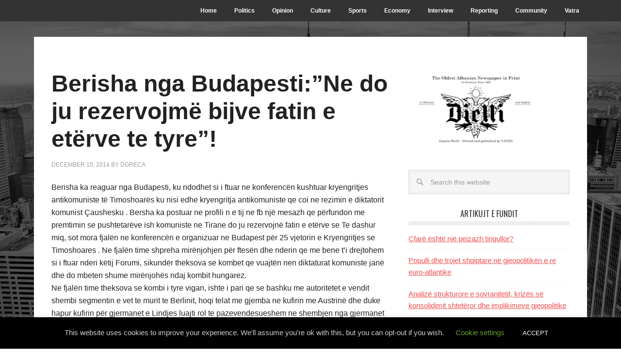

--- FILE ---
content_type: text/html; charset=UTF-8
request_url: https://gazetadielli.com/tag/mnerva/
body_size: 18222
content:
<!DOCTYPE html>
<html lang="en-US">
<head >
<meta charset="UTF-8" />
		<meta name="robots" content="noindex" />
		<meta name="viewport" content="width=device-width, initial-scale=1" />
<title>Mnerva – Dielli | The Sun</title>
<meta name='robots' content='max-image-preview:large' />

		<!-- Meta Tag Manager -->
		<meta name="google-site-verification" content="7pq-0BGuvABdpl7Q4yrEcTVsNO5QYHGfP8D1NMFdpcA" />
		<!-- / Meta Tag Manager -->
<link rel='dns-prefetch' href='//www.google.com' />
<link rel='dns-prefetch' href='//cdn.canvasjs.com' />
<link rel='dns-prefetch' href='//ajax.googleapis.com' />
<link rel='dns-prefetch' href='//fonts.googleapis.com' />
<link rel="canonical" href="https://gazetadielli.com/tag/mnerva/" />
<style id='wp-img-auto-sizes-contain-inline-css' type='text/css'>
img:is([sizes=auto i],[sizes^="auto," i]){contain-intrinsic-size:3000px 1500px}
/*# sourceURL=wp-img-auto-sizes-contain-inline-css */
</style>
<link rel='stylesheet' id='flagallery-css' href='https://gazetadielli.com/wp-content/plugins/flash-album-gallery/assets/flagallery.css?ver=6.0.2' type='text/css' media='all' />
<link rel='stylesheet' id='metro-pro-theme-css' href='https://gazetadielli.com/wp-content/themes/metro-pro/style.css?ver=2.1.1' type='text/css' media='all' />
<style id='wp-emoji-styles-inline-css' type='text/css'>

	img.wp-smiley, img.emoji {
		display: inline !important;
		border: none !important;
		box-shadow: none !important;
		height: 1em !important;
		width: 1em !important;
		margin: 0 0.07em !important;
		vertical-align: -0.1em !important;
		background: none !important;
		padding: 0 !important;
	}
/*# sourceURL=wp-emoji-styles-inline-css */
</style>
<style id='wp-block-library-inline-css' type='text/css'>
:root{--wp-block-synced-color:#7a00df;--wp-block-synced-color--rgb:122,0,223;--wp-bound-block-color:var(--wp-block-synced-color);--wp-editor-canvas-background:#ddd;--wp-admin-theme-color:#007cba;--wp-admin-theme-color--rgb:0,124,186;--wp-admin-theme-color-darker-10:#006ba1;--wp-admin-theme-color-darker-10--rgb:0,107,160.5;--wp-admin-theme-color-darker-20:#005a87;--wp-admin-theme-color-darker-20--rgb:0,90,135;--wp-admin-border-width-focus:2px}@media (min-resolution:192dpi){:root{--wp-admin-border-width-focus:1.5px}}.wp-element-button{cursor:pointer}:root .has-very-light-gray-background-color{background-color:#eee}:root .has-very-dark-gray-background-color{background-color:#313131}:root .has-very-light-gray-color{color:#eee}:root .has-very-dark-gray-color{color:#313131}:root .has-vivid-green-cyan-to-vivid-cyan-blue-gradient-background{background:linear-gradient(135deg,#00d084,#0693e3)}:root .has-purple-crush-gradient-background{background:linear-gradient(135deg,#34e2e4,#4721fb 50%,#ab1dfe)}:root .has-hazy-dawn-gradient-background{background:linear-gradient(135deg,#faaca8,#dad0ec)}:root .has-subdued-olive-gradient-background{background:linear-gradient(135deg,#fafae1,#67a671)}:root .has-atomic-cream-gradient-background{background:linear-gradient(135deg,#fdd79a,#004a59)}:root .has-nightshade-gradient-background{background:linear-gradient(135deg,#330968,#31cdcf)}:root .has-midnight-gradient-background{background:linear-gradient(135deg,#020381,#2874fc)}:root{--wp--preset--font-size--normal:16px;--wp--preset--font-size--huge:42px}.has-regular-font-size{font-size:1em}.has-larger-font-size{font-size:2.625em}.has-normal-font-size{font-size:var(--wp--preset--font-size--normal)}.has-huge-font-size{font-size:var(--wp--preset--font-size--huge)}.has-text-align-center{text-align:center}.has-text-align-left{text-align:left}.has-text-align-right{text-align:right}.has-fit-text{white-space:nowrap!important}#end-resizable-editor-section{display:none}.aligncenter{clear:both}.items-justified-left{justify-content:flex-start}.items-justified-center{justify-content:center}.items-justified-right{justify-content:flex-end}.items-justified-space-between{justify-content:space-between}.screen-reader-text{border:0;clip-path:inset(50%);height:1px;margin:-1px;overflow:hidden;padding:0;position:absolute;width:1px;word-wrap:normal!important}.screen-reader-text:focus{background-color:#ddd;clip-path:none;color:#444;display:block;font-size:1em;height:auto;left:5px;line-height:normal;padding:15px 23px 14px;text-decoration:none;top:5px;width:auto;z-index:100000}html :where(.has-border-color){border-style:solid}html :where([style*=border-top-color]){border-top-style:solid}html :where([style*=border-right-color]){border-right-style:solid}html :where([style*=border-bottom-color]){border-bottom-style:solid}html :where([style*=border-left-color]){border-left-style:solid}html :where([style*=border-width]){border-style:solid}html :where([style*=border-top-width]){border-top-style:solid}html :where([style*=border-right-width]){border-right-style:solid}html :where([style*=border-bottom-width]){border-bottom-style:solid}html :where([style*=border-left-width]){border-left-style:solid}html :where(img[class*=wp-image-]){height:auto;max-width:100%}:where(figure){margin:0 0 1em}html :where(.is-position-sticky){--wp-admin--admin-bar--position-offset:var(--wp-admin--admin-bar--height,0px)}@media screen and (max-width:600px){html :where(.is-position-sticky){--wp-admin--admin-bar--position-offset:0px}}

/*# sourceURL=wp-block-library-inline-css */
</style><style id='global-styles-inline-css' type='text/css'>
:root{--wp--preset--aspect-ratio--square: 1;--wp--preset--aspect-ratio--4-3: 4/3;--wp--preset--aspect-ratio--3-4: 3/4;--wp--preset--aspect-ratio--3-2: 3/2;--wp--preset--aspect-ratio--2-3: 2/3;--wp--preset--aspect-ratio--16-9: 16/9;--wp--preset--aspect-ratio--9-16: 9/16;--wp--preset--color--black: #000000;--wp--preset--color--cyan-bluish-gray: #abb8c3;--wp--preset--color--white: #ffffff;--wp--preset--color--pale-pink: #f78da7;--wp--preset--color--vivid-red: #cf2e2e;--wp--preset--color--luminous-vivid-orange: #ff6900;--wp--preset--color--luminous-vivid-amber: #fcb900;--wp--preset--color--light-green-cyan: #7bdcb5;--wp--preset--color--vivid-green-cyan: #00d084;--wp--preset--color--pale-cyan-blue: #8ed1fc;--wp--preset--color--vivid-cyan-blue: #0693e3;--wp--preset--color--vivid-purple: #9b51e0;--wp--preset--gradient--vivid-cyan-blue-to-vivid-purple: linear-gradient(135deg,rgb(6,147,227) 0%,rgb(155,81,224) 100%);--wp--preset--gradient--light-green-cyan-to-vivid-green-cyan: linear-gradient(135deg,rgb(122,220,180) 0%,rgb(0,208,130) 100%);--wp--preset--gradient--luminous-vivid-amber-to-luminous-vivid-orange: linear-gradient(135deg,rgb(252,185,0) 0%,rgb(255,105,0) 100%);--wp--preset--gradient--luminous-vivid-orange-to-vivid-red: linear-gradient(135deg,rgb(255,105,0) 0%,rgb(207,46,46) 100%);--wp--preset--gradient--very-light-gray-to-cyan-bluish-gray: linear-gradient(135deg,rgb(238,238,238) 0%,rgb(169,184,195) 100%);--wp--preset--gradient--cool-to-warm-spectrum: linear-gradient(135deg,rgb(74,234,220) 0%,rgb(151,120,209) 20%,rgb(207,42,186) 40%,rgb(238,44,130) 60%,rgb(251,105,98) 80%,rgb(254,248,76) 100%);--wp--preset--gradient--blush-light-purple: linear-gradient(135deg,rgb(255,206,236) 0%,rgb(152,150,240) 100%);--wp--preset--gradient--blush-bordeaux: linear-gradient(135deg,rgb(254,205,165) 0%,rgb(254,45,45) 50%,rgb(107,0,62) 100%);--wp--preset--gradient--luminous-dusk: linear-gradient(135deg,rgb(255,203,112) 0%,rgb(199,81,192) 50%,rgb(65,88,208) 100%);--wp--preset--gradient--pale-ocean: linear-gradient(135deg,rgb(255,245,203) 0%,rgb(182,227,212) 50%,rgb(51,167,181) 100%);--wp--preset--gradient--electric-grass: linear-gradient(135deg,rgb(202,248,128) 0%,rgb(113,206,126) 100%);--wp--preset--gradient--midnight: linear-gradient(135deg,rgb(2,3,129) 0%,rgb(40,116,252) 100%);--wp--preset--font-size--small: 13px;--wp--preset--font-size--medium: 20px;--wp--preset--font-size--large: 36px;--wp--preset--font-size--x-large: 42px;--wp--preset--spacing--20: 0.44rem;--wp--preset--spacing--30: 0.67rem;--wp--preset--spacing--40: 1rem;--wp--preset--spacing--50: 1.5rem;--wp--preset--spacing--60: 2.25rem;--wp--preset--spacing--70: 3.38rem;--wp--preset--spacing--80: 5.06rem;--wp--preset--shadow--natural: 6px 6px 9px rgba(0, 0, 0, 0.2);--wp--preset--shadow--deep: 12px 12px 50px rgba(0, 0, 0, 0.4);--wp--preset--shadow--sharp: 6px 6px 0px rgba(0, 0, 0, 0.2);--wp--preset--shadow--outlined: 6px 6px 0px -3px rgb(255, 255, 255), 6px 6px rgb(0, 0, 0);--wp--preset--shadow--crisp: 6px 6px 0px rgb(0, 0, 0);}:where(.is-layout-flex){gap: 0.5em;}:where(.is-layout-grid){gap: 0.5em;}body .is-layout-flex{display: flex;}.is-layout-flex{flex-wrap: wrap;align-items: center;}.is-layout-flex > :is(*, div){margin: 0;}body .is-layout-grid{display: grid;}.is-layout-grid > :is(*, div){margin: 0;}:where(.wp-block-columns.is-layout-flex){gap: 2em;}:where(.wp-block-columns.is-layout-grid){gap: 2em;}:where(.wp-block-post-template.is-layout-flex){gap: 1.25em;}:where(.wp-block-post-template.is-layout-grid){gap: 1.25em;}.has-black-color{color: var(--wp--preset--color--black) !important;}.has-cyan-bluish-gray-color{color: var(--wp--preset--color--cyan-bluish-gray) !important;}.has-white-color{color: var(--wp--preset--color--white) !important;}.has-pale-pink-color{color: var(--wp--preset--color--pale-pink) !important;}.has-vivid-red-color{color: var(--wp--preset--color--vivid-red) !important;}.has-luminous-vivid-orange-color{color: var(--wp--preset--color--luminous-vivid-orange) !important;}.has-luminous-vivid-amber-color{color: var(--wp--preset--color--luminous-vivid-amber) !important;}.has-light-green-cyan-color{color: var(--wp--preset--color--light-green-cyan) !important;}.has-vivid-green-cyan-color{color: var(--wp--preset--color--vivid-green-cyan) !important;}.has-pale-cyan-blue-color{color: var(--wp--preset--color--pale-cyan-blue) !important;}.has-vivid-cyan-blue-color{color: var(--wp--preset--color--vivid-cyan-blue) !important;}.has-vivid-purple-color{color: var(--wp--preset--color--vivid-purple) !important;}.has-black-background-color{background-color: var(--wp--preset--color--black) !important;}.has-cyan-bluish-gray-background-color{background-color: var(--wp--preset--color--cyan-bluish-gray) !important;}.has-white-background-color{background-color: var(--wp--preset--color--white) !important;}.has-pale-pink-background-color{background-color: var(--wp--preset--color--pale-pink) !important;}.has-vivid-red-background-color{background-color: var(--wp--preset--color--vivid-red) !important;}.has-luminous-vivid-orange-background-color{background-color: var(--wp--preset--color--luminous-vivid-orange) !important;}.has-luminous-vivid-amber-background-color{background-color: var(--wp--preset--color--luminous-vivid-amber) !important;}.has-light-green-cyan-background-color{background-color: var(--wp--preset--color--light-green-cyan) !important;}.has-vivid-green-cyan-background-color{background-color: var(--wp--preset--color--vivid-green-cyan) !important;}.has-pale-cyan-blue-background-color{background-color: var(--wp--preset--color--pale-cyan-blue) !important;}.has-vivid-cyan-blue-background-color{background-color: var(--wp--preset--color--vivid-cyan-blue) !important;}.has-vivid-purple-background-color{background-color: var(--wp--preset--color--vivid-purple) !important;}.has-black-border-color{border-color: var(--wp--preset--color--black) !important;}.has-cyan-bluish-gray-border-color{border-color: var(--wp--preset--color--cyan-bluish-gray) !important;}.has-white-border-color{border-color: var(--wp--preset--color--white) !important;}.has-pale-pink-border-color{border-color: var(--wp--preset--color--pale-pink) !important;}.has-vivid-red-border-color{border-color: var(--wp--preset--color--vivid-red) !important;}.has-luminous-vivid-orange-border-color{border-color: var(--wp--preset--color--luminous-vivid-orange) !important;}.has-luminous-vivid-amber-border-color{border-color: var(--wp--preset--color--luminous-vivid-amber) !important;}.has-light-green-cyan-border-color{border-color: var(--wp--preset--color--light-green-cyan) !important;}.has-vivid-green-cyan-border-color{border-color: var(--wp--preset--color--vivid-green-cyan) !important;}.has-pale-cyan-blue-border-color{border-color: var(--wp--preset--color--pale-cyan-blue) !important;}.has-vivid-cyan-blue-border-color{border-color: var(--wp--preset--color--vivid-cyan-blue) !important;}.has-vivid-purple-border-color{border-color: var(--wp--preset--color--vivid-purple) !important;}.has-vivid-cyan-blue-to-vivid-purple-gradient-background{background: var(--wp--preset--gradient--vivid-cyan-blue-to-vivid-purple) !important;}.has-light-green-cyan-to-vivid-green-cyan-gradient-background{background: var(--wp--preset--gradient--light-green-cyan-to-vivid-green-cyan) !important;}.has-luminous-vivid-amber-to-luminous-vivid-orange-gradient-background{background: var(--wp--preset--gradient--luminous-vivid-amber-to-luminous-vivid-orange) !important;}.has-luminous-vivid-orange-to-vivid-red-gradient-background{background: var(--wp--preset--gradient--luminous-vivid-orange-to-vivid-red) !important;}.has-very-light-gray-to-cyan-bluish-gray-gradient-background{background: var(--wp--preset--gradient--very-light-gray-to-cyan-bluish-gray) !important;}.has-cool-to-warm-spectrum-gradient-background{background: var(--wp--preset--gradient--cool-to-warm-spectrum) !important;}.has-blush-light-purple-gradient-background{background: var(--wp--preset--gradient--blush-light-purple) !important;}.has-blush-bordeaux-gradient-background{background: var(--wp--preset--gradient--blush-bordeaux) !important;}.has-luminous-dusk-gradient-background{background: var(--wp--preset--gradient--luminous-dusk) !important;}.has-pale-ocean-gradient-background{background: var(--wp--preset--gradient--pale-ocean) !important;}.has-electric-grass-gradient-background{background: var(--wp--preset--gradient--electric-grass) !important;}.has-midnight-gradient-background{background: var(--wp--preset--gradient--midnight) !important;}.has-small-font-size{font-size: var(--wp--preset--font-size--small) !important;}.has-medium-font-size{font-size: var(--wp--preset--font-size--medium) !important;}.has-large-font-size{font-size: var(--wp--preset--font-size--large) !important;}.has-x-large-font-size{font-size: var(--wp--preset--font-size--x-large) !important;}
/*# sourceURL=global-styles-inline-css */
</style>

<style id='classic-theme-styles-inline-css' type='text/css'>
/*! This file is auto-generated */
.wp-block-button__link{color:#fff;background-color:#32373c;border-radius:9999px;box-shadow:none;text-decoration:none;padding:calc(.667em + 2px) calc(1.333em + 2px);font-size:1.125em}.wp-block-file__button{background:#32373c;color:#fff;text-decoration:none}
/*# sourceURL=/wp-includes/css/classic-themes.min.css */
</style>
<link rel='stylesheet' id='cookie-law-info-css' href='https://gazetadielli.com/wp-content/plugins/cookie-law-info/legacy/public/css/cookie-law-info-public.css?ver=3.3.8' type='text/css' media='all' />
<link rel='stylesheet' id='cookie-law-info-gdpr-css' href='https://gazetadielli.com/wp-content/plugins/cookie-law-info/legacy/public/css/cookie-law-info-gdpr.css?ver=3.3.8' type='text/css' media='all' />
<link rel='stylesheet' id='ccf-jquery-ui-css' href='//ajax.googleapis.com/ajax/libs/jqueryui/1.8.2/themes/smoothness/jquery-ui.css?ver=6.9' type='text/css' media='all' />
<link rel='stylesheet' id='ccf-form-css' href='https://gazetadielli.com/wp-content/plugins/custom-contact-forms/assets/build/css/form.min.css?ver=7.8.5' type='text/css' media='all' />
<link rel='stylesheet' id='rs-plugin-settings-css' href='https://gazetadielli.com/wp-content/plugins/revslider/public/assets/css/settings.css?ver=5.2.6' type='text/css' media='all' />
<style id='rs-plugin-settings-inline-css' type='text/css'>
#rs-demo-id {}
/*# sourceURL=rs-plugin-settings-inline-css */
</style>
<link rel='stylesheet' id='dashicons-css' href='https://gazetadielli.com/wp-includes/css/dashicons.min.css?ver=6.9' type='text/css' media='all' />
<link rel='stylesheet' id='admin-bar-css' href='https://gazetadielli.com/wp-includes/css/admin-bar.min.css?ver=6.9' type='text/css' media='all' />
<style id='admin-bar-inline-css' type='text/css'>

    .canvasjs-chart-credit{
        display: none !important;
    }
    #vtrtsFreeChart canvas {
    border-radius: 6px;
}

.vtrts-free-adminbar-weekly-title {
    font-weight: bold;
    font-size: 14px;
    color: #fff;
    margin-bottom: 6px;
}

        #wpadminbar #wp-admin-bar-vtrts_free_top_button .ab-icon:before {
            content: "\f185";
            color: #1DAE22;
            top: 3px;
        }
    #wp-admin-bar-vtrts_pro_top_button .ab-item {
        min-width: 180px;
    }
    .vtrts-free-adminbar-dropdown {
        min-width: 420px ;
        padding: 18px 18px 12px 18px;
        background: #23282d;
        color: #fff;
        border-radius: 8px;
        box-shadow: 0 4px 24px rgba(0,0,0,0.15);
        margin-top: 10px;
    }
    .vtrts-free-adminbar-grid {
        display: grid;
        grid-template-columns: 1fr 1fr;
        gap: 18px 18px; /* row-gap column-gap */
        margin-bottom: 18px;
    }
    .vtrts-free-adminbar-card {
        background: #2c3338;
        border-radius: 8px;
        padding: 18px 18px 12px 18px;
        box-shadow: 0 2px 8px rgba(0,0,0,0.07);
        display: flex;
        flex-direction: column;
        align-items: flex-start;
    }
    /* Extra margin for the right column */
    .vtrts-free-adminbar-card:nth-child(2),
    .vtrts-free-adminbar-card:nth-child(4) {
        margin-left: 10px !important;
        padding-left: 10px !important;
                padding-top: 6px !important;

        margin-right: 10px !important;
        padding-right : 10px !important;
        margin-top: 10px !important;
    }
    .vtrts-free-adminbar-card:nth-child(1),
    .vtrts-free-adminbar-card:nth-child(3) {
        margin-left: 10px !important;
        padding-left: 10px !important;
                padding-top: 6px !important;

        margin-top: 10px !important;
                padding-right : 10px !important;

    }
    /* Extra margin for the bottom row */
    .vtrts-free-adminbar-card:nth-child(3),
    .vtrts-free-adminbar-card:nth-child(4) {
        margin-top: 6px !important;
        padding-top: 6px !important;
        margin-top: 10px !important;
    }
    .vtrts-free-adminbar-card-title {
        font-size: 14px;
        font-weight: 800;
        margin-bottom: 6px;
        color: #fff;
    }
    .vtrts-free-adminbar-card-value {
        font-size: 22px;
        font-weight: bold;
        color: #1DAE22;
        margin-bottom: 4px;
    }
    .vtrts-free-adminbar-card-sub {
        font-size: 12px;
        color: #aaa;
    }
    .vtrts-free-adminbar-btn-wrap {
        text-align: center;
        margin-top: 8px;
    }

    #wp-admin-bar-vtrts_free_top_button .ab-item{
    min-width: 80px !important;
        padding: 0px !important;
    .vtrts-free-adminbar-btn {
        display: inline-block;
        background: #1DAE22;
        color: #fff !important;
        font-weight: bold;
        padding: 8px 28px;
        border-radius: 6px;
        text-decoration: none;
        font-size: 15px;
        transition: background 0.2s;
        margin-top: 8px;
    }
    .vtrts-free-adminbar-btn:hover {
        background: #15991b;
        color: #fff !important;
    }

    .vtrts-free-adminbar-dropdown-wrap { min-width: 0; padding: 0; }
    #wpadminbar #wp-admin-bar-vtrts_free_top_button .vtrts-free-adminbar-dropdown { display: none; position: absolute; left: 0; top: 100%; z-index: 99999; }
    #wpadminbar #wp-admin-bar-vtrts_free_top_button:hover .vtrts-free-adminbar-dropdown { display: block; }
    
        .ab-empty-item #wp-admin-bar-vtrts_free_top_button-default .ab-empty-item{
    height:0px !important;
    padding :0px !important;
     }
            #wpadminbar .quicklinks .ab-empty-item{
        padding:0px !important;
    }
    .vtrts-free-adminbar-dropdown {
    min-width: 420px;
    padding: 18px 18px 12px 18px;
    background: #23282d;
    color: #fff;
    border-radius: 12px; /* more rounded */
    box-shadow: 0 8px 32px rgba(0,0,0,0.25); /* deeper shadow */
    margin-top: 10px;
}

.vtrts-free-adminbar-btn-wrap {
    text-align: center;
    margin-top: 18px; /* more space above */
}

.vtrts-free-adminbar-btn {
    display: inline-block;
    background: #1DAE22;
    color: #fff !important;
    font-weight: bold;
    padding: 5px 22px;
    border-radius: 8px;
    text-decoration: none;
    font-size: 17px;
    transition: background 0.2s, box-shadow 0.2s;
    margin-top: 8px;
    box-shadow: 0 2px 8px rgba(29,174,34,0.15);
    text-align: center;
    line-height: 1.6;
    
}
.vtrts-free-adminbar-btn:hover {
    background: #15991b;
    color: #fff !important;
    box-shadow: 0 4px 16px rgba(29,174,34,0.25);
}
    


/*# sourceURL=admin-bar-inline-css */
</style>
<link rel='stylesheet' id='google-font-css' href='//fonts.googleapis.com/css?family=Oswald%3A400&#038;ver=2.1.1' type='text/css' media='all' />
<link rel='stylesheet' id='wp-pagenavi-css' href='https://gazetadielli.com/wp-content/plugins/wp-pagenavi/pagenavi-css.css?ver=2.70' type='text/css' media='all' />
<link rel='stylesheet' id='wp-seo-paginate-css' href='https://gazetadielli.com/wp-content/plugins/wp-seo-paginate/wp-seo-paginate.css?ver=2.1' type='text/css' media='screen' />
<script type="text/javascript" id="ahc_front_js-js-extra">
/* <![CDATA[ */
var ahc_ajax_front = {"ajax_url":"https://gazetadielli.com/wp-admin/admin-ajax.php","plugin_url":"https://gazetadielli.com/wp-content/plugins/visitors-traffic-real-time-statistics/","page_id":"Tag: \u003Cspan\u003EMnerva\u003C/span\u003E","page_title":"","post_type":""};
//# sourceURL=ahc_front_js-js-extra
/* ]]> */
</script>
<script type="text/javascript" src="https://gazetadielli.com/wp-content/plugins/visitors-traffic-real-time-statistics/js/front.js?ver=6.9" id="ahc_front_js-js"></script>
<script type="text/javascript" src="https://gazetadielli.com/wp-includes/js/jquery/jquery.min.js?ver=3.7.1" id="jquery-core-js"></script>
<script type="text/javascript" src="https://gazetadielli.com/wp-includes/js/jquery/jquery-migrate.min.js?ver=3.4.1" id="jquery-migrate-js"></script>
<script type="text/javascript" id="cookie-law-info-js-extra">
/* <![CDATA[ */
var Cli_Data = {"nn_cookie_ids":[],"cookielist":[],"non_necessary_cookies":[],"ccpaEnabled":"","ccpaRegionBased":"","ccpaBarEnabled":"","strictlyEnabled":["necessary","obligatoire"],"ccpaType":"gdpr","js_blocking":"","custom_integration":"","triggerDomRefresh":"","secure_cookies":""};
var cli_cookiebar_settings = {"animate_speed_hide":"500","animate_speed_show":"500","background":"#000000","border":"#b1a6a6c2","border_on":"","button_1_button_colour":"#000","button_1_button_hover":"#000000","button_1_link_colour":"#fff","button_1_as_button":"1","button_1_new_win":"","button_2_button_colour":"#333","button_2_button_hover":"#292929","button_2_link_colour":"#444","button_2_as_button":"","button_2_hidebar":"","button_3_button_colour":"#000","button_3_button_hover":"#000000","button_3_link_colour":"#fff","button_3_as_button":"1","button_3_new_win":"","button_4_button_colour":"#000","button_4_button_hover":"#000000","button_4_link_colour":"#62a329","button_4_as_button":"","button_7_button_colour":"#61a229","button_7_button_hover":"#4e8221","button_7_link_colour":"#fff","button_7_as_button":"1","button_7_new_win":"","font_family":"inherit","header_fix":"","notify_animate_hide":"1","notify_animate_show":"","notify_div_id":"#cookie-law-info-bar","notify_position_horizontal":"right","notify_position_vertical":"bottom","scroll_close":"","scroll_close_reload":"","accept_close_reload":"","reject_close_reload":"","showagain_tab":"1","showagain_background":"#fff","showagain_border":"#000","showagain_div_id":"#cookie-law-info-again","showagain_x_position":"100px","text":"#d1d1d1","show_once_yn":"","show_once":"10000","logging_on":"","as_popup":"","popup_overlay":"1","bar_heading_text":"","cookie_bar_as":"banner","popup_showagain_position":"bottom-right","widget_position":"left"};
var log_object = {"ajax_url":"https://gazetadielli.com/wp-admin/admin-ajax.php"};
//# sourceURL=cookie-law-info-js-extra
/* ]]> */
</script>
<script type="text/javascript" src="https://gazetadielli.com/wp-content/plugins/cookie-law-info/legacy/public/js/cookie-law-info-public.js?ver=3.3.8" id="cookie-law-info-js"></script>
<script type="text/javascript" src="https://gazetadielli.com/wp-includes/js/jquery/ui/core.min.js?ver=1.13.3" id="jquery-ui-core-js"></script>
<script type="text/javascript" src="https://gazetadielli.com/wp-includes/js/jquery/ui/datepicker.min.js?ver=1.13.3" id="jquery-ui-datepicker-js"></script>
<script type="text/javascript" id="jquery-ui-datepicker-js-after">
/* <![CDATA[ */
jQuery(function(jQuery){jQuery.datepicker.setDefaults({"closeText":"Close","currentText":"Today","monthNames":["January","February","March","April","May","June","July","August","September","October","November","December"],"monthNamesShort":["Jan","Feb","Mar","Apr","May","Jun","Jul","Aug","Sep","Oct","Nov","Dec"],"nextText":"Next","prevText":"Previous","dayNames":["Sunday","Monday","Tuesday","Wednesday","Thursday","Friday","Saturday"],"dayNamesShort":["Sun","Mon","Tue","Wed","Thu","Fri","Sat"],"dayNamesMin":["S","M","T","W","T","F","S"],"dateFormat":"MM d, yy","firstDay":1,"isRTL":false});});
//# sourceURL=jquery-ui-datepicker-js-after
/* ]]> */
</script>
<script type="text/javascript" src="https://gazetadielli.com/wp-includes/js/underscore.min.js?ver=1.13.7" id="underscore-js"></script>
<script type="text/javascript" id="ccf-form-js-extra">
/* <![CDATA[ */
var ccfSettings = {"ajaxurl":"https://gazetadielli.com/wp-admin/admin-ajax.php","required":"This field is required.","date_required":"Date is required.","hour_required":"Hour is required.","minute_required":"Minute is required.","am-pm_required":"AM/PM is required.","match":"Emails do not match.","email":"This is not a valid email address.","recaptcha":"Your reCAPTCHA response was incorrect.","recaptcha_theme":"light","phone":"This is not a valid phone number.","digits":"This phone number is not 10 digits","hour":"This is not a valid hour.","date":"This date is not valid.","minute":"This is not a valid minute.","fileExtension":"This is not an allowed file extension","fileSize":"This file is bigger than","unknown":"An unknown error occured.","website":"This is not a valid URL. URL's must start with http(s)://"};
//# sourceURL=ccf-form-js-extra
/* ]]> */
</script>
<script type="text/javascript" src="https://gazetadielli.com/wp-content/plugins/custom-contact-forms/assets/build/js/form.min.js?ver=7.8.5" id="ccf-form-js"></script>
<script type="text/javascript" src="https://gazetadielli.com/wp-content/plugins/revslider/public/assets/js/jquery.themepunch.tools.min.js?ver=5.2.6" id="tp-tools-js"></script>
<script type="text/javascript" src="https://gazetadielli.com/wp-content/plugins/revslider/public/assets/js/jquery.themepunch.revolution.min.js?ver=5.2.6" id="revmin-js"></script>
<script type="text/javascript" src="https://gazetadielli.com/wp-content/themes/metro-pro/js/responsive-menu.js?ver=1.0.0" id="news-responsive-menu-js"></script>
<script type="text/javascript" src="https://gazetadielli.com/wp-content/themes/metro-pro/js/backstretch.js?ver=1.0.0" id="metro-pro-backstretch-js"></script>
<script type="text/javascript" id="metro-pro-backstretch-set-js-extra">
/* <![CDATA[ */
var BackStretchImg = {"src":"https://gazetadielli.com/wp-content/themes/metro-pro/images/bg.jpg"};
//# sourceURL=metro-pro-backstretch-set-js-extra
/* ]]> */
</script>
<script type="text/javascript" src="https://gazetadielli.com/wp-content/themes/metro-pro/js/backstretch-set.js?ver=1.0.0" id="metro-pro-backstretch-set-js"></script>
<link rel="https://api.w.org/" href="https://gazetadielli.com/wp-json/" /><link rel="alternate" title="JSON" type="application/json" href="https://gazetadielli.com/wp-json/wp/v2/tags/17718" /><link rel="EditURI" type="application/rsd+xml" title="RSD" href="https://gazetadielli.com/xmlrpc.php?rsd" />

<!-- <meta name='Grand Flagallery' content='6.0.2' /> -->
<link rel="pingback" href="https://gazetadielli.com/xmlrpc.php" />
<script>
document.addEventListener("DOMContentLoaded", function() {
  // Replace 'header' with your theme's header selector (e.g., '.site-header', '#header', etc.)
  var header = document.querySelector('header');
  if (header) {
    header.style.display = 'none';
  }
});
</script><style type="text/css">.site-title a { background: url(https://gazetadielli.com/wp-content/uploads/2025/04/cropped-cropped-vatradielli-1.png) no-repeat !important; }</style>
<meta name="generator" content="Powered by Slider Revolution 5.2.6 - responsive, Mobile-Friendly Slider Plugin for WordPress with comfortable drag and drop interface." />
<link rel="icon" href="https://gazetadielli.com/wp-content/uploads/2020/05/diellilogo-150x123.png" sizes="32x32" />
<link rel="icon" href="https://gazetadielli.com/wp-content/uploads/2020/05/diellilogo.png" sizes="192x192" />
<link rel="apple-touch-icon" href="https://gazetadielli.com/wp-content/uploads/2020/05/diellilogo.png" />
<meta name="msapplication-TileImage" content="https://gazetadielli.com/wp-content/uploads/2020/05/diellilogo.png" />
			<!-- Easy Columns 2.1.1 by Pat Friedl http://www.patrickfriedl.com -->
			<link rel="stylesheet" href="https://gazetadielli.com/wp-content/plugins/easy-columns/css/easy-columns.css" type="text/css" media="screen, projection" />
			</head>
<body class="archive tag tag-mnerva tag-17718 wp-theme-genesis wp-child-theme-metro-pro custom-header header-image header-full-width content-sidebar genesis-breadcrumbs-hidden genesis-footer-widgets-hidden metro-pro-red" itemscope itemtype="https://schema.org/WebPage"><nav class="nav-secondary" aria-label="Secondary" itemscope itemtype="https://schema.org/SiteNavigationElement"><div class="wrap"><ul id="menu-top-menu" class="menu genesis-nav-menu menu-secondary"><li id="menu-item-58856" class="menu-item menu-item-type-custom menu-item-object-custom menu-item-home menu-item-58856"><a href="https://gazetadielli.com" itemprop="url"><span itemprop="name">Home</span></a></li>
<li id="menu-item-58851" class="menu-item menu-item-type-taxonomy menu-item-object-category menu-item-58851"><a href="https://gazetadielli.com/category/politike/" itemprop="url"><span itemprop="name">Politics</span></a></li>
<li id="menu-item-58850" class="menu-item menu-item-type-taxonomy menu-item-object-category menu-item-58850"><a href="https://gazetadielli.com/category/opinion/" itemprop="url"><span itemprop="name">Opinion</span></a></li>
<li id="menu-item-58849" class="menu-item menu-item-type-taxonomy menu-item-object-category menu-item-58849"><a href="https://gazetadielli.com/category/kulture/" itemprop="url"><span itemprop="name">Culture</span></a></li>
<li id="menu-item-58855" class="menu-item menu-item-type-taxonomy menu-item-object-category menu-item-58855"><a href="https://gazetadielli.com/category/sport/" itemprop="url"><span itemprop="name">Sports</span></a></li>
<li id="menu-item-58847" class="menu-item menu-item-type-taxonomy menu-item-object-category menu-item-58847"><a href="https://gazetadielli.com/category/ekonomi/" itemprop="url"><span itemprop="name">Economy</span></a></li>
<li id="menu-item-58848" class="menu-item menu-item-type-taxonomy menu-item-object-category menu-item-58848"><a href="https://gazetadielli.com/category/interviste/" itemprop="url"><span itemprop="name">Interview</span></a></li>
<li id="menu-item-58853" class="menu-item menu-item-type-taxonomy menu-item-object-category menu-item-58853"><a href="https://gazetadielli.com/category/reportazh/" itemprop="url"><span itemprop="name">Reporting</span></a></li>
<li id="menu-item-58917" class="menu-item menu-item-type-taxonomy menu-item-object-category menu-item-58917"><a href="https://gazetadielli.com/category/komunitet/" itemprop="url"><span itemprop="name">Community</span></a></li>
<li id="menu-item-58918" class="menu-item menu-item-type-taxonomy menu-item-object-category menu-item-58918"><a href="https://gazetadielli.com/category/vatra/" itemprop="url"><span itemprop="name">Vatra</span></a></li>
</ul></div></nav><div class="site-container"><header class="site-header" itemscope itemtype="https://schema.org/WPHeader"><div class="wrap"><div class="title-area"><p class="site-title" itemprop="headline"><a href="https://gazetadielli.com/">Dielli | The Sun</a></p><p class="site-description" itemprop="description">Albanian American Newspaper Devoted to the Intellectual and Cultural Advancement of the Albanians in America | Since 1909</p></div></div></header><div class="site-inner"><div class="content-sidebar-wrap"><main class="content"><article class="post-30833 post type-post status-publish format-standard has-post-thumbnail category-politike tag-berisha-nga-budapesti tag-do-ju-rezervojme-bijve tag-fatin-e-eterve-te-tyre tag-mnerva tag-ne tag-nebil-cika entry" aria-label="Berisha nga Budapesti:&#8221;Ne do ju rezervojmë bijve fatin e etërve te tyre&#8221;!" itemscope itemtype="https://schema.org/CreativeWork"><header class="entry-header"><h2 class="entry-title" itemprop="headline"><a class="entry-title-link" rel="bookmark" href="https://gazetadielli.com/berisha-nga-budapestine-do-ju-rezervojme-bijve-fatin-e-eterve-te-tyre/">Berisha nga Budapesti:&#8221;Ne do ju rezervojmë bijve fatin e etërve te tyre&#8221;!</a></h2>
<p class="entry-meta"><time class="entry-time" itemprop="datePublished" datetime="2014-12-15T17:11:59-05:00">December 15, 2014</time> by <span class="entry-author" itemprop="author" itemscope itemtype="https://schema.org/Person"><a href="https://gazetadielli.com/author/dgreca/" class="entry-author-link" rel="author" itemprop="url"><span class="entry-author-name" itemprop="name">dgreca</span></a></span>  </p></header><div class="entry-content" itemprop="text"><p>Berisha ka  reaguar nga  Budapesti, ku ndodhet si i ftuar ne konferencën kushtuar  kryengritjes antikomuniste të Timoshoarës  ku nisi edhe  kryengritja antikomuniste qe coi ne rezimin e diktatorit komunist Çaushesku .  Bersha  ka postuar ne profili n  e tij ne fb një mesazh  qe përfundon me premtimin se pushtetarëve ish komuniste ne Tirane do  ju rezervojnë fatin e etërve  se  Te dashur miq, sot mora fjalën ne konferencën e organizuar ne Budapest për 25 vjetorin e Kryengritjes se Timoshoares . Ne fjalën time shpreha mirënjohjen për ftesën dhe nderin qe me bene t&#8217;i drejtohem si i ftuar nderi këtij Forumi, sikundër theksova se kombet qe vuajtën nen diktaturat komuniste janë dhe do mbeten shume mirënjohës ndaj kombit hungarez.<br />
Ne fjalën time theksova se kombi i tyre vigan, ishte i pari qe se bashku me autoritetet e vendit shembi segmentin e vet te murit te Berlinit, hoqi telat me gjemba ne kufirin me Austrinë dhe duke hapur kufirin për gjermanet e Lindjes luajti rol te pazevendesueshem ne shembjen nga gjermanet te murit ne Berlinit. Ne fjalen time u shpreha gjithashtu se nga ajo tribune dëshiroja te përulesha me nderimin me te madh para trimërisë, guximit, heroizmit te qytetareve te Timoshoares dhe bishopit te tyre Tukesh Lazlo, qe shndërruan 25 vjet me pare, fillimisht Kishën e me pas qytetin e tyre, ne kështjelle te pamposhtur te lirisë. Timoshoara nuk është një ngjarje e madhe vetëm për ketë qytet dhe Transilvaninë por dhe për rumunet, shqiptaret dhe mbare popujt e tjere te shtypur, te cilet mbeten pas zhvillimeve epokale ne Poloni, Hungari, Gjermani, Çekosllavaki nen diktaturat e egra komuniste. Qendresa e qytetareve te Timoshoares frymezoi rumunet dhe shqiptaret ne perpjekjet e tyre per liri, te drejta dhe dinjitet njerezor.<br />
Ne fjalen time, pasi i njoha me levizjen studentore te dhjetorit 1990, u ndala ne zhvillimet e fundit ne Shqiperi ku nder te tjera theksova se sot ne Shqiperi jane ne pushtet bijte e atyre qe ne permbysem ne vitin 1990. Une besoj se askush nuk mund te mbaje pergjegjes bijte per veprat e eterve te vet. Mirepo ne Shqiperi qeveritaret aktual festuan ne vitin e 70 vjetorit te çlirimit duke rehabilituar diktatorin Enver Hoxha, diktatorin me mizor qe Europa ka njohur pas Luftes se Dyte Boterore, te cilin lideret e EDU, qendres se djathte europiane, ne deklaraten e Samitit te pranveres se viti 1991 e cilesuan si Hitlerin shqiptar te Pasluftes. Ata ngriten muze shteteror per Enver Hoxhen, dekoruan mbi 1000 drejtues kryesor,persekutor xhelat te rregjimit hoxhist qe kryen ndaj shqiptareve genocid dhe krime te tmerrshme kunder njerezimit.<br />
Ne kete konference une mbylla fjalen time me zotimin solemn se ne demokratet shqiptare do t&#8217;u rezervojme bijeve fundin e eterve te tyre barbar !”,  përfundon  Berisha .(Kortezi:Minerva)</p>
</div><footer class="entry-footer"><p class="entry-meta"><span class="entry-categories">Filed Under: <a href="https://gazetadielli.com/category/politike/" rel="category tag">Politike</a></span> <span class="entry-tags">Tagged With: <a href="https://gazetadielli.com/tag/berisha-nga-budapesti/" rel="tag">Berisha nga Budapesti</a>, <a href="https://gazetadielli.com/tag/do-ju-rezervojme-bijve/" rel="tag">do ju rezervojmë bijve</a>, <a href="https://gazetadielli.com/tag/fatin-e-eterve-te-tyre/" rel="tag">fatin e etërve te tyre"!</a>, <a href="https://gazetadielli.com/tag/mnerva/" rel="tag">Mnerva</a>, <a href="https://gazetadielli.com/tag/ne/" rel="tag">në</a>, <a href="https://gazetadielli.com/tag/nebil-cika/" rel="tag">Nebil Cika</a></span></p></footer></article></main><aside class="sidebar sidebar-primary widget-area" role="complementary" aria-label="Primary Sidebar" itemscope itemtype="https://schema.org/WPSideBar"><section id="media_image-9" class="widget widget_media_image"><div class="widget-wrap"><img width="300" height="168" src="https://gazetadielli.com/wp-content/uploads/2025/04/cropped-vatradielli-1.png" class="image wp-image-159831  attachment-full size-full" alt="" style="max-width: 100%; height: auto;" decoding="async" loading="lazy" /></div></section>
<section id="search-2" class="widget widget_search"><div class="widget-wrap"><form class="search-form" method="get" action="https://gazetadielli.com/" role="search" itemprop="potentialAction" itemscope itemtype="https://schema.org/SearchAction"><input class="search-form-input" type="search" name="s" id="searchform-1" placeholder="Search this website" itemprop="query-input"><input class="search-form-submit" type="submit" value="Search"><meta content="https://gazetadielli.com/?s={s}" itemprop="target"></form></div></section>

		<section id="recent-posts-4" class="widget widget_recent_entries"><div class="widget-wrap">
		<h4 class="widget-title widgettitle">Artikujt e fundit</h4>

		<ul>
											<li>
					<a href="https://gazetadielli.com/cfare-eshte-nje-peizazh-tingullor/">Çfarë është një peizazh tingullor?</a>
									</li>
											<li>
					<a href="https://gazetadielli.com/populli-dhe-trojet-shqiptare-ne-gjeopolitiken-e-re-euro-atlantike/">Populli dhe trojet shqiptare në gjeopolitikën e re euro-atlantike</a>
									</li>
											<li>
					<a href="https://gazetadielli.com/analize-strukturore-e-sovranitetit-krizes-se-konsolidimit-shteteror-dhe-implikimeve-gjeopolitike/">Analizë strukturore e sovranitetit, krizës së konsolidimit shtetëror dhe implikimeve gjeopolitike</a>
									</li>
											<li>
					<a href="https://gazetadielli.com/arti-popullor-ne-kryeqytet-si-ajerngopja-ne-malet-e-larta/">Arti popullor në kryeqytet si ajerngopja në malet e larta</a>
									</li>
											<li>
					<a href="https://gazetadielli.com/pjesemarrja-ne-bordin-e-paqes-vleresim-dhe-pegjegjesi-e-shtuar-per-rsh/">“Pjesëmarrja në Bordin e Paqes, vlerësim dhe pëgjegjësi e shtuar për RSh”</a>
									</li>
											<li>
					<a href="https://gazetadielli.com/106-vite-nga-kongresi-kombetar-i-lushnjes-themeli-i-parlamentarizmit-dhe-veteqeverisjes-se-plote-te-shtetit-shqiptar/">106 VITE NGA KONGRESI KOMBËTAR I LUSHNJES-THEMELI I PARLAMENTARIZMIT DHE VETËQEVERISJES SË PLOTË TË SHTETIT SHQIPTAR</a>
									</li>
											<li>
					<a href="https://gazetadielli.com/grenlanda-molla-e-shekullit-21/">Grenlanda “Molla” e Shekullit 21</a>
									</li>
											<li>
					<a href="https://gazetadielli.com/ne-nuk-harrojme/">Ne nuk harrojmë!</a>
									</li>
											<li>
					<a href="https://gazetadielli.com/ne-20-vjetorin-e-kalimit-ne-perjetesi-nderim-dhe-mirenjohje-presidentit-historik-te-kosoves-dr-ibrahim-rugova/">NË 20 VJETORIN E KALIMIT NË PËRJETËSI, NDERIM DHE MIRËNJOHJE PRESIDENTIT HISTORIK TË KOSOVËS DR. IBRAHIM RUGOVA</a>
									</li>
											<li>
					<a href="https://gazetadielli.com/pjesemarrja-dhe-rezultatet-e-nxenesve-nga-kosova-ne-neo-science-olympiad-2026-orlando-shba/">Pjesëmarrja dhe rezultatet e nxënësve nga Kosova në Neo Science Olympiad 2026 – Orlando, SHBA</a>
									</li>
											<li>
					<a href="https://gazetadielli.com/ikja-e-korifeut-apo-borxhi-ndaj-nji-fjale-per-ismet-uke-berishen/">IKJA E KORIFEUT APO BORXHI NDAJ NJI FJALE PER ISMET UKE BERISHEN</a>
									</li>
											<li>
					<a href="https://gazetadielli.com/dr-ibrahim-rugova-emri-qe-nuk-shuhet/">Dr. Ibrahim Rugova, emri që nuk shuhet</a>
									</li>
											<li>
					<a href="https://gazetadielli.com/romani-nishani-nje-histori-tronditese/">ROMANI “NISHANI”, NJË HISTORI TRONDITËSE</a>
									</li>
											<li>
					<a href="https://gazetadielli.com/amerika-nen-akull-vorteksi-polar-shkakton-kaos-100-makina-pale-ne-michigan/">“Amerika nën akull: Vorteksi Polar shkakton kaos 100 makina palë në Michigan”</a>
									</li>
											<li>
					<a href="https://gazetadielli.com/diaspora-shqiptare-e-kosoves-gjuha-si-vije-mbrojtjeje/">Diaspora shqiptare e Kosovës – Gjuha si vijë mbrojtjeje</a>
									</li>
					</ul>

		</div></section>
<section id="categories-4" class="widget widget_categories"><div class="widget-wrap"><h4 class="widget-title widgettitle">Kategoritë</h4>
<form action="https://gazetadielli.com" method="get"><label class="screen-reader-text" for="cat">Kategoritë</label><select  name='cat' id='cat' class='postform'>
	<option value='-1'>Select Category</option>
	<option class="level-0" value="5972">Analiza&nbsp;&nbsp;(4,871)</option>
	<option class="level-0" value="23">Editorial&nbsp;&nbsp;(292)</option>
	<option class="level-0" value="4">Ekonomi&nbsp;&nbsp;(1,130)</option>
	<option class="level-0" value="5257">Emigracion&nbsp;&nbsp;(899)</option>
	<option class="level-0" value="9663">ESSE&nbsp;&nbsp;(3,048)</option>
	<option class="level-0" value="18">Featured&nbsp;&nbsp;(4,501)</option>
	<option class="level-0" value="30418">Fejton&nbsp;&nbsp;(574)</option>
	<option class="level-0" value="24">Histori&nbsp;&nbsp;(3,489)</option>
	<option class="level-0" value="9">Interviste&nbsp;&nbsp;(1,061)</option>
	<option class="level-0" value="5026">Komente&nbsp;&nbsp;(2,411)</option>
	<option class="level-0" value="6055">Komunitet&nbsp;&nbsp;(1,932)</option>
	<option class="level-0" value="119">Kronike&nbsp;&nbsp;(2,980)</option>
	<option class="level-0" value="10">Kulture&nbsp;&nbsp;(2,732)</option>
	<option class="level-0" value="18497">LETERSI&nbsp;&nbsp;(1,464)</option>
	<option class="level-0" value="11907">Mergata&nbsp;&nbsp;(508)</option>
	<option class="level-0" value="5">Opinion&nbsp;&nbsp;(4,315)</option>
	<option class="level-0" value="3">Politike&nbsp;&nbsp;(3,290)</option>
	<option class="level-0" value="6">Rajon&nbsp;&nbsp;(1,011)</option>
	<option class="level-0" value="7">Reportazh&nbsp;&nbsp;(870)</option>
	<option class="level-0" value="8">Sociale&nbsp;&nbsp;(374)</option>
	<option class="level-0" value="69">Sofra Poetike&nbsp;&nbsp;(663)</option>
	<option class="level-0" value="11">Sport&nbsp;&nbsp;(580)</option>
	<option class="level-0" value="1">Uncategorized&nbsp;&nbsp;(67)</option>
	<option class="level-0" value="17">Vatra&nbsp;&nbsp;(728)</option>
	<option class="level-0" value="79">Video&nbsp;&nbsp;(2)</option>
	<option class="level-0" value="19">Wall Street&nbsp;&nbsp;(5)</option>
</select>
</form><script type="text/javascript">
/* <![CDATA[ */

( ( dropdownId ) => {
	const dropdown = document.getElementById( dropdownId );
	function onSelectChange() {
		setTimeout( () => {
			if ( 'escape' === dropdown.dataset.lastkey ) {
				return;
			}
			if ( dropdown.value && parseInt( dropdown.value ) > 0 && dropdown instanceof HTMLSelectElement ) {
				dropdown.parentElement.submit();
			}
		}, 250 );
	}
	function onKeyUp( event ) {
		if ( 'Escape' === event.key ) {
			dropdown.dataset.lastkey = 'escape';
		} else {
			delete dropdown.dataset.lastkey;
		}
	}
	function onClick() {
		delete dropdown.dataset.lastkey;
	}
	dropdown.addEventListener( 'keyup', onKeyUp );
	dropdown.addEventListener( 'click', onClick );
	dropdown.addEventListener( 'change', onSelectChange );
})( "cat" );

//# sourceURL=WP_Widget_Categories%3A%3Awidget
/* ]]> */
</script>
</div></section>
<section id="archives-4" class="widget widget_archive"><div class="widget-wrap"><h4 class="widget-title widgettitle">Arkiv</h4>
		<label class="screen-reader-text" for="archives-dropdown-4">Arkiv</label>
		<select id="archives-dropdown-4" name="archive-dropdown">
			
			<option value="">Select Month</option>
				<option value='https://gazetadielli.com/2026/01/'> January 2026 </option>
	<option value='https://gazetadielli.com/2025/12/'> December 2025 </option>
	<option value='https://gazetadielli.com/2025/11/'> November 2025 </option>
	<option value='https://gazetadielli.com/2025/10/'> October 2025 </option>
	<option value='https://gazetadielli.com/2025/09/'> September 2025 </option>
	<option value='https://gazetadielli.com/2025/08/'> August 2025 </option>
	<option value='https://gazetadielli.com/2025/07/'> July 2025 </option>
	<option value='https://gazetadielli.com/2025/06/'> June 2025 </option>
	<option value='https://gazetadielli.com/2025/05/'> May 2025 </option>
	<option value='https://gazetadielli.com/2025/04/'> April 2025 </option>
	<option value='https://gazetadielli.com/2025/03/'> March 2025 </option>
	<option value='https://gazetadielli.com/2025/02/'> February 2025 </option>
	<option value='https://gazetadielli.com/2025/01/'> January 2025 </option>
	<option value='https://gazetadielli.com/2024/12/'> December 2024 </option>
	<option value='https://gazetadielli.com/2024/11/'> November 2024 </option>
	<option value='https://gazetadielli.com/2024/10/'> October 2024 </option>
	<option value='https://gazetadielli.com/2024/09/'> September 2024 </option>
	<option value='https://gazetadielli.com/2024/08/'> August 2024 </option>
	<option value='https://gazetadielli.com/2024/07/'> July 2024 </option>
	<option value='https://gazetadielli.com/2024/06/'> June 2024 </option>
	<option value='https://gazetadielli.com/2024/05/'> May 2024 </option>
	<option value='https://gazetadielli.com/2024/04/'> April 2024 </option>
	<option value='https://gazetadielli.com/2024/03/'> March 2024 </option>
	<option value='https://gazetadielli.com/2024/02/'> February 2024 </option>
	<option value='https://gazetadielli.com/2024/01/'> January 2024 </option>
	<option value='https://gazetadielli.com/2023/12/'> December 2023 </option>
	<option value='https://gazetadielli.com/2023/11/'> November 2023 </option>
	<option value='https://gazetadielli.com/2023/10/'> October 2023 </option>
	<option value='https://gazetadielli.com/2023/09/'> September 2023 </option>
	<option value='https://gazetadielli.com/2023/08/'> August 2023 </option>
	<option value='https://gazetadielli.com/2023/07/'> July 2023 </option>
	<option value='https://gazetadielli.com/2023/06/'> June 2023 </option>
	<option value='https://gazetadielli.com/2023/05/'> May 2023 </option>
	<option value='https://gazetadielli.com/2023/04/'> April 2023 </option>
	<option value='https://gazetadielli.com/2023/03/'> March 2023 </option>
	<option value='https://gazetadielli.com/2023/02/'> February 2023 </option>
	<option value='https://gazetadielli.com/2023/01/'> January 2023 </option>
	<option value='https://gazetadielli.com/2022/12/'> December 2022 </option>
	<option value='https://gazetadielli.com/2022/11/'> November 2022 </option>
	<option value='https://gazetadielli.com/2022/10/'> October 2022 </option>
	<option value='https://gazetadielli.com/2022/09/'> September 2022 </option>
	<option value='https://gazetadielli.com/2022/08/'> August 2022 </option>
	<option value='https://gazetadielli.com/2022/07/'> July 2022 </option>
	<option value='https://gazetadielli.com/2022/06/'> June 2022 </option>
	<option value='https://gazetadielli.com/2022/05/'> May 2022 </option>
	<option value='https://gazetadielli.com/2022/04/'> April 2022 </option>
	<option value='https://gazetadielli.com/2022/03/'> March 2022 </option>
	<option value='https://gazetadielli.com/2022/02/'> February 2022 </option>
	<option value='https://gazetadielli.com/2022/01/'> January 2022 </option>
	<option value='https://gazetadielli.com/2021/12/'> December 2021 </option>
	<option value='https://gazetadielli.com/2021/11/'> November 2021 </option>
	<option value='https://gazetadielli.com/2021/10/'> October 2021 </option>
	<option value='https://gazetadielli.com/2021/09/'> September 2021 </option>
	<option value='https://gazetadielli.com/2021/08/'> August 2021 </option>
	<option value='https://gazetadielli.com/2021/07/'> July 2021 </option>
	<option value='https://gazetadielli.com/2021/06/'> June 2021 </option>
	<option value='https://gazetadielli.com/2021/05/'> May 2021 </option>
	<option value='https://gazetadielli.com/2021/04/'> April 2021 </option>
	<option value='https://gazetadielli.com/2021/03/'> March 2021 </option>
	<option value='https://gazetadielli.com/2021/02/'> February 2021 </option>
	<option value='https://gazetadielli.com/2021/01/'> January 2021 </option>
	<option value='https://gazetadielli.com/2020/12/'> December 2020 </option>
	<option value='https://gazetadielli.com/2020/11/'> November 2020 </option>
	<option value='https://gazetadielli.com/2020/10/'> October 2020 </option>
	<option value='https://gazetadielli.com/2020/09/'> September 2020 </option>
	<option value='https://gazetadielli.com/2020/08/'> August 2020 </option>
	<option value='https://gazetadielli.com/2020/07/'> July 2020 </option>
	<option value='https://gazetadielli.com/2020/06/'> June 2020 </option>
	<option value='https://gazetadielli.com/2020/05/'> May 2020 </option>
	<option value='https://gazetadielli.com/2020/04/'> April 2020 </option>
	<option value='https://gazetadielli.com/2020/03/'> March 2020 </option>
	<option value='https://gazetadielli.com/2020/02/'> February 2020 </option>
	<option value='https://gazetadielli.com/2020/01/'> January 2020 </option>
	<option value='https://gazetadielli.com/2019/12/'> December 2019 </option>
	<option value='https://gazetadielli.com/2019/11/'> November 2019 </option>
	<option value='https://gazetadielli.com/2019/10/'> October 2019 </option>
	<option value='https://gazetadielli.com/2019/09/'> September 2019 </option>
	<option value='https://gazetadielli.com/2019/08/'> August 2019 </option>
	<option value='https://gazetadielli.com/2019/07/'> July 2019 </option>
	<option value='https://gazetadielli.com/2019/06/'> June 2019 </option>
	<option value='https://gazetadielli.com/2019/05/'> May 2019 </option>
	<option value='https://gazetadielli.com/2019/04/'> April 2019 </option>
	<option value='https://gazetadielli.com/2019/03/'> March 2019 </option>
	<option value='https://gazetadielli.com/2019/02/'> February 2019 </option>
	<option value='https://gazetadielli.com/2019/01/'> January 2019 </option>
	<option value='https://gazetadielli.com/2018/12/'> December 2018 </option>
	<option value='https://gazetadielli.com/2018/11/'> November 2018 </option>
	<option value='https://gazetadielli.com/2018/10/'> October 2018 </option>
	<option value='https://gazetadielli.com/2018/09/'> September 2018 </option>
	<option value='https://gazetadielli.com/2018/08/'> August 2018 </option>
	<option value='https://gazetadielli.com/2018/07/'> July 2018 </option>
	<option value='https://gazetadielli.com/2018/06/'> June 2018 </option>
	<option value='https://gazetadielli.com/2018/05/'> May 2018 </option>
	<option value='https://gazetadielli.com/2018/04/'> April 2018 </option>
	<option value='https://gazetadielli.com/2018/03/'> March 2018 </option>
	<option value='https://gazetadielli.com/2018/02/'> February 2018 </option>
	<option value='https://gazetadielli.com/2018/01/'> January 2018 </option>
	<option value='https://gazetadielli.com/2017/12/'> December 2017 </option>
	<option value='https://gazetadielli.com/2017/11/'> November 2017 </option>
	<option value='https://gazetadielli.com/2017/10/'> October 2017 </option>
	<option value='https://gazetadielli.com/2017/09/'> September 2017 </option>
	<option value='https://gazetadielli.com/2017/08/'> August 2017 </option>
	<option value='https://gazetadielli.com/2017/07/'> July 2017 </option>
	<option value='https://gazetadielli.com/2017/06/'> June 2017 </option>
	<option value='https://gazetadielli.com/2017/05/'> May 2017 </option>
	<option value='https://gazetadielli.com/2017/04/'> April 2017 </option>
	<option value='https://gazetadielli.com/2017/03/'> March 2017 </option>
	<option value='https://gazetadielli.com/2017/02/'> February 2017 </option>
	<option value='https://gazetadielli.com/2017/01/'> January 2017 </option>
	<option value='https://gazetadielli.com/2016/12/'> December 2016 </option>
	<option value='https://gazetadielli.com/2016/11/'> November 2016 </option>
	<option value='https://gazetadielli.com/2016/10/'> October 2016 </option>
	<option value='https://gazetadielli.com/2016/09/'> September 2016 </option>
	<option value='https://gazetadielli.com/2016/08/'> August 2016 </option>
	<option value='https://gazetadielli.com/2016/07/'> July 2016 </option>
	<option value='https://gazetadielli.com/2016/06/'> June 2016 </option>
	<option value='https://gazetadielli.com/2016/05/'> May 2016 </option>
	<option value='https://gazetadielli.com/2016/04/'> April 2016 </option>
	<option value='https://gazetadielli.com/2016/03/'> March 2016 </option>
	<option value='https://gazetadielli.com/2016/02/'> February 2016 </option>
	<option value='https://gazetadielli.com/2016/01/'> January 2016 </option>
	<option value='https://gazetadielli.com/2015/12/'> December 2015 </option>
	<option value='https://gazetadielli.com/2015/11/'> November 2015 </option>
	<option value='https://gazetadielli.com/2015/10/'> October 2015 </option>
	<option value='https://gazetadielli.com/2015/09/'> September 2015 </option>
	<option value='https://gazetadielli.com/2015/08/'> August 2015 </option>
	<option value='https://gazetadielli.com/2015/07/'> July 2015 </option>
	<option value='https://gazetadielli.com/2015/06/'> June 2015 </option>
	<option value='https://gazetadielli.com/2015/05/'> May 2015 </option>
	<option value='https://gazetadielli.com/2015/04/'> April 2015 </option>
	<option value='https://gazetadielli.com/2015/03/'> March 2015 </option>
	<option value='https://gazetadielli.com/2015/02/'> February 2015 </option>
	<option value='https://gazetadielli.com/2015/01/'> January 2015 </option>
	<option value='https://gazetadielli.com/2014/12/'> December 2014 </option>
	<option value='https://gazetadielli.com/2014/11/'> November 2014 </option>
	<option value='https://gazetadielli.com/2014/10/'> October 2014 </option>
	<option value='https://gazetadielli.com/2014/09/'> September 2014 </option>
	<option value='https://gazetadielli.com/2014/08/'> August 2014 </option>
	<option value='https://gazetadielli.com/2014/07/'> July 2014 </option>
	<option value='https://gazetadielli.com/2014/06/'> June 2014 </option>
	<option value='https://gazetadielli.com/2014/05/'> May 2014 </option>
	<option value='https://gazetadielli.com/2014/04/'> April 2014 </option>
	<option value='https://gazetadielli.com/2014/03/'> March 2014 </option>
	<option value='https://gazetadielli.com/2014/02/'> February 2014 </option>
	<option value='https://gazetadielli.com/2014/01/'> January 2014 </option>
	<option value='https://gazetadielli.com/2013/12/'> December 2013 </option>
	<option value='https://gazetadielli.com/2013/11/'> November 2013 </option>
	<option value='https://gazetadielli.com/2013/10/'> October 2013 </option>
	<option value='https://gazetadielli.com/2013/09/'> September 2013 </option>
	<option value='https://gazetadielli.com/2013/08/'> August 2013 </option>
	<option value='https://gazetadielli.com/2013/07/'> July 2013 </option>
	<option value='https://gazetadielli.com/2013/06/'> June 2013 </option>
	<option value='https://gazetadielli.com/2013/05/'> May 2013 </option>
	<option value='https://gazetadielli.com/2013/04/'> April 2013 </option>
	<option value='https://gazetadielli.com/2013/03/'> March 2013 </option>
	<option value='https://gazetadielli.com/2013/02/'> February 2013 </option>
	<option value='https://gazetadielli.com/2013/01/'> January 2013 </option>
	<option value='https://gazetadielli.com/2012/12/'> December 2012 </option>
	<option value='https://gazetadielli.com/2012/11/'> November 2012 </option>

		</select>

			<script type="text/javascript">
/* <![CDATA[ */

( ( dropdownId ) => {
	const dropdown = document.getElementById( dropdownId );
	function onSelectChange() {
		setTimeout( () => {
			if ( 'escape' === dropdown.dataset.lastkey ) {
				return;
			}
			if ( dropdown.value ) {
				document.location.href = dropdown.value;
			}
		}, 250 );
	}
	function onKeyUp( event ) {
		if ( 'Escape' === event.key ) {
			dropdown.dataset.lastkey = 'escape';
		} else {
			delete dropdown.dataset.lastkey;
		}
	}
	function onClick() {
		delete dropdown.dataset.lastkey;
	}
	dropdown.addEventListener( 'keyup', onKeyUp );
	dropdown.addEventListener( 'click', onClick );
	dropdown.addEventListener( 'change', onSelectChange );
})( "archives-dropdown-4" );

//# sourceURL=WP_Widget_Archives%3A%3Awidget
/* ]]> */
</script>
</div></section>
<section id="tag_cloud-4" class="widget widget_tag_cloud"><div class="widget-wrap"><h4 class="widget-title widgettitle">Tags</h4>
<div class="tagcloud"><a href="https://gazetadielli.com/tag/albano-kolonjari/" class="tag-cloud-link tag-link-115 tag-link-position-1" style="font-size: 8pt;" aria-label="albano kolonjari (104 items)">albano kolonjari</a>
<a href="https://gazetadielli.com/tag/alfons-grishaj/" class="tag-cloud-link tag-link-773 tag-link-position-2" style="font-size: 9.7009345794393pt;" aria-label="alfons Grishaj (139 items)">alfons Grishaj</a>
<a href="https://gazetadielli.com/tag/anton-cefa/" class="tag-cloud-link tag-link-3215 tag-link-position-3" style="font-size: 9.1775700934579pt;" aria-label="Anton Cefa (127 items)">Anton Cefa</a>
<a href="https://gazetadielli.com/tag/arben-llalla/" class="tag-cloud-link tag-link-430 tag-link-position-4" style="font-size: 12.056074766355pt;" aria-label="arben llalla (214 items)">arben llalla</a>
<a href="https://gazetadielli.com/tag/asllan-bushati/" class="tag-cloud-link tag-link-10663 tag-link-position-5" style="font-size: 8.5233644859813pt;" aria-label="asllan Bushati (113 items)">asllan Bushati</a>
<a href="https://gazetadielli.com/tag/astrit-lulushi/" class="tag-cloud-link tag-link-1753 tag-link-position-6" style="font-size: 17.028037383178pt;" aria-label="Astrit Lulushi (507 items)">Astrit Lulushi</a>
<a href="https://gazetadielli.com/tag/aurenc-bebja/" class="tag-cloud-link tag-link-24546 tag-link-position-7" style="font-size: 11.532710280374pt;" aria-label="Aurenc Bebja (192 items)">Aurenc Bebja</a>
<a href="https://gazetadielli.com/tag/behlul-jashari/" class="tag-cloud-link tag-link-21981 tag-link-position-8" style="font-size: 22pt;" aria-label="Behlul Jashari (1,224 items)">Behlul Jashari</a>
<a href="https://gazetadielli.com/tag/beqir-sina/" class="tag-cloud-link tag-link-376 tag-link-position-9" style="font-size: 16.635514018692pt;" aria-label="Beqir Sina (478 items)">Beqir Sina</a>
<a href="https://gazetadielli.com/tag/dalip-greca/" class="tag-cloud-link tag-link-141 tag-link-position-10" style="font-size: 18.598130841121pt;" aria-label="dalip greca (672 items)">dalip greca</a>
<a href="https://gazetadielli.com/tag/elida-bucpapaj/" class="tag-cloud-link tag-link-621 tag-link-position-11" style="font-size: 13.757009345794pt;" aria-label="Elida Buçpapaj (288 items)">Elida Buçpapaj</a>
<a href="https://gazetadielli.com/tag/elmi-berisha/" class="tag-cloud-link tag-link-680 tag-link-position-12" style="font-size: 9.0467289719626pt;" aria-label="Elmi Berisha (124 items)">Elmi Berisha</a>
<a href="https://gazetadielli.com/tag/enver-bytyci/" class="tag-cloud-link tag-link-1224 tag-link-position-13" style="font-size: 9.8317757009346pt;" aria-label="Enver Bytyci (143 items)">Enver Bytyci</a>
<a href="https://gazetadielli.com/tag/ermira-babamusta/" class="tag-cloud-link tag-link-1461 tag-link-position-14" style="font-size: 8.392523364486pt;" aria-label="Ermira Babamusta (112 items)">Ermira Babamusta</a>
<a href="https://gazetadielli.com/tag/eugjen-merlika/" class="tag-cloud-link tag-link-960 tag-link-position-15" style="font-size: 14.672897196262pt;" aria-label="Eugjen Merlika (335 items)">Eugjen Merlika</a>
<a href="https://gazetadielli.com/tag/fahri-xharra/" class="tag-cloud-link tag-link-4105 tag-link-position-16" style="font-size: 14.411214953271pt;" aria-label="Fahri Xharra (321 items)">Fahri Xharra</a>
<a href="https://gazetadielli.com/tag/frank-shkreli/" class="tag-cloud-link tag-link-129 tag-link-position-17" style="font-size: 20.03738317757pt;" aria-label="Frank shkreli (872 items)">Frank shkreli</a>
<a href="https://gazetadielli.com/tag/fritz-radovani/" class="tag-cloud-link tag-link-995 tag-link-position-18" style="font-size: 14.411214953271pt;" aria-label="Fritz radovani (325 items)">Fritz radovani</a>
<a href="https://gazetadielli.com/tag/gezim-llojdia/" class="tag-cloud-link tag-link-371 tag-link-position-19" style="font-size: 14.803738317757pt;" aria-label="Gezim Llojdia (348 items)">Gezim Llojdia</a>
<a href="https://gazetadielli.com/tag/ilir-levonja/" class="tag-cloud-link tag-link-10943 tag-link-position-20" style="font-size: 17.028037383178pt;" aria-label="Ilir Levonja (510 items)">Ilir Levonja</a>
<a href="https://gazetadielli.com/tag/interviste/" class="tag-cloud-link tag-link-33797 tag-link-position-21" style="font-size: 9.9626168224299pt;" aria-label="Interviste (148 items)">Interviste</a>
<a href="https://gazetadielli.com/tag/keze-kozeta-zylo/" class="tag-cloud-link tag-link-6993 tag-link-position-22" style="font-size: 8.5233644859813pt;" aria-label="Keze Kozeta Zylo (114 items)">Keze Kozeta Zylo</a>
<a href="https://gazetadielli.com/tag/kolec-traboini/" class="tag-cloud-link tag-link-2682 tag-link-position-23" style="font-size: 9.0467289719626pt;" aria-label="Kolec Traboini (125 items)">Kolec Traboini</a>
<a href="https://gazetadielli.com/tag/kosova/" class="tag-cloud-link tag-link-112 tag-link-position-24" style="font-size: 17.158878504673pt;" aria-label="kosova (527 items)">kosova</a>
<a href="https://gazetadielli.com/tag/kosove/" class="tag-cloud-link tag-link-237 tag-link-position-25" style="font-size: 12.579439252336pt;" aria-label="Kosove (235 items)">Kosove</a>
<a href="https://gazetadielli.com/tag/marjana-bulku/" class="tag-cloud-link tag-link-9752 tag-link-position-26" style="font-size: 8.785046728972pt;" aria-label="Marjana Bulku (120 items)">Marjana Bulku</a>
<a href="https://gazetadielli.com/tag/murat-gecaj/" class="tag-cloud-link tag-link-556 tag-link-position-27" style="font-size: 8pt;" aria-label="Murat Gecaj (103 items)">Murat Gecaj</a>
<a href="https://gazetadielli.com/tag/nderroi-jete/" class="tag-cloud-link tag-link-812 tag-link-position-28" style="font-size: 10.747663551402pt;" aria-label="nderroi jete (169 items)">nderroi jete</a>
<a href="https://gazetadielli.com/tag/ne-kosove/" class="tag-cloud-link tag-link-1014 tag-link-position-29" style="font-size: 8.392523364486pt;" aria-label="ne Kosove (110 items)">ne Kosove</a>
<a href="https://gazetadielli.com/tag/nene-tereza/" class="tag-cloud-link tag-link-897 tag-link-position-30" style="font-size: 8.9158878504673pt;" aria-label="Nene Tereza (122 items)">Nene Tereza</a>
<a href="https://gazetadielli.com/tag/presidenti-nishani/" class="tag-cloud-link tag-link-1667 tag-link-position-31" style="font-size: 8.785046728972pt;" aria-label="presidenti Nishani (120 items)">presidenti Nishani</a>
<a href="https://gazetadielli.com/tag/rafaela-prifti/" class="tag-cloud-link tag-link-41808 tag-link-position-32" style="font-size: 13.102803738318pt;" aria-label="Rafaela Prifti (259 items)">Rafaela Prifti</a>
<a href="https://gazetadielli.com/tag/rafael-floqi/" class="tag-cloud-link tag-link-2324 tag-link-position-33" style="font-size: 10.355140186916pt;" aria-label="Rafael Floqi (159 items)">Rafael Floqi</a>
<a href="https://gazetadielli.com/tag/raimonda-moisiu/" class="tag-cloud-link tag-link-2507 tag-link-position-34" style="font-size: 9.5700934579439pt;" aria-label="Raimonda Moisiu (138 items)">Raimonda Moisiu</a>
<a href="https://gazetadielli.com/tag/ramiz-lushaj/" class="tag-cloud-link tag-link-5088 tag-link-position-35" style="font-size: 9.8317757009346pt;" aria-label="Ramiz Lushaj (142 items)">Ramiz Lushaj</a>
<a href="https://gazetadielli.com/tag/reshat-kripa/" class="tag-cloud-link tag-link-99 tag-link-position-36" style="font-size: 10.093457943925pt;" aria-label="reshat kripa (151 items)">reshat kripa</a>
<a href="https://gazetadielli.com/tag/sadik-elshani/" class="tag-cloud-link tag-link-13882 tag-link-position-37" style="font-size: 8.9158878504673pt;" aria-label="Sadik Elshani (122 items)">Sadik Elshani</a>
<a href="https://gazetadielli.com/tag/shba/" class="tag-cloud-link tag-link-248 tag-link-position-38" style="font-size: 8.392523364486pt;" aria-label="SHBA (110 items)">SHBA</a>
<a href="https://gazetadielli.com/tag/shefqet-kercelli/" class="tag-cloud-link tag-link-14198 tag-link-position-39" style="font-size: 12.18691588785pt;" aria-label="Shefqet Kercelli (217 items)">Shefqet Kercelli</a>
<a href="https://gazetadielli.com/tag/shqiperia/" class="tag-cloud-link tag-link-96 tag-link-position-40" style="font-size: 10.224299065421pt;" aria-label="shqiperia (154 items)">shqiperia</a>
<a href="https://gazetadielli.com/tag/shqiptaret/" class="tag-cloud-link tag-link-328 tag-link-position-41" style="font-size: 9.3084112149533pt;" aria-label="shqiptaret (131 items)">shqiptaret</a>
<a href="https://gazetadielli.com/tag/sokol-paja/" class="tag-cloud-link tag-link-48698 tag-link-position-42" style="font-size: 17.028037383178pt;" aria-label="Sokol Paja (509 items)">Sokol Paja</a>
<a href="https://gazetadielli.com/tag/thaci/" class="tag-cloud-link tag-link-850 tag-link-position-43" style="font-size: 8.2616822429907pt;" aria-label="Thaci (108 items)">Thaci</a>
<a href="https://gazetadielli.com/tag/vatra/" class="tag-cloud-link tag-link-33799 tag-link-position-44" style="font-size: 14.14953271028pt;" aria-label="Vatra (310 items)">Vatra</a>
<a href="https://gazetadielli.com/tag/visar-zhiti/" class="tag-cloud-link tag-link-2014 tag-link-position-45" style="font-size: 11.794392523364pt;" aria-label="Visar Zhiti (201 items)">Visar Zhiti</a></div>
</div></section>
</aside></div></div></div><footer class="site-footer" itemscope itemtype="https://schema.org/WPFooter"><div class="wrap"><p><a href="https://gazetadielli.com/wp-login.php">Log in</a></p></div></footer><script type="speculationrules">
{"prefetch":[{"source":"document","where":{"and":[{"href_matches":"/*"},{"not":{"href_matches":["/wp-*.php","/wp-admin/*","/wp-content/uploads/*","/wp-content/*","/wp-content/plugins/*","/wp-content/themes/metro-pro/*","/wp-content/themes/genesis/*","/*\\?(.+)"]}},{"not":{"selector_matches":"a[rel~=\"nofollow\"]"}},{"not":{"selector_matches":".no-prefetch, .no-prefetch a"}}]},"eagerness":"conservative"}]}
</script>
<!--googleoff: all--><div id="cookie-law-info-bar" data-nosnippet="true"><span>This website uses cookies to improve your experience. We'll assume you're ok with this, but you can opt-out if you wish. <a role='button' class="cli_settings_button" style="margin:5px 20px 5px 20px">Cookie settings</a><a role='button' data-cli_action="accept" id="cookie_action_close_header" class="medium cli-plugin-button cli-plugin-main-button cookie_action_close_header cli_action_button wt-cli-accept-btn" style="margin:5px">ACCEPT</a></span></div><div id="cookie-law-info-again" data-nosnippet="true"><span id="cookie_hdr_showagain">Privacy &amp; Cookies Policy</span></div><div class="cli-modal" data-nosnippet="true" id="cliSettingsPopup" tabindex="-1" role="dialog" aria-labelledby="cliSettingsPopup" aria-hidden="true">
  <div class="cli-modal-dialog" role="document">
	<div class="cli-modal-content cli-bar-popup">
		  <button type="button" class="cli-modal-close" id="cliModalClose">
			<svg class="" viewBox="0 0 24 24"><path d="M19 6.41l-1.41-1.41-5.59 5.59-5.59-5.59-1.41 1.41 5.59 5.59-5.59 5.59 1.41 1.41 5.59-5.59 5.59 5.59 1.41-1.41-5.59-5.59z"></path><path d="M0 0h24v24h-24z" fill="none"></path></svg>
			<span class="wt-cli-sr-only">Close</span>
		  </button>
		  <div class="cli-modal-body">
			<div class="cli-container-fluid cli-tab-container">
	<div class="cli-row">
		<div class="cli-col-12 cli-align-items-stretch cli-px-0">
			<div class="cli-privacy-overview">
				<h4>Privacy Overview</h4>				<div class="cli-privacy-content">
					<div class="cli-privacy-content-text">This website uses cookies to improve your experience while you navigate through the website. Out of these cookies, the cookies that are categorized as necessary are stored on your browser as they are essential for the working of basic functionalities of the website. We also use third-party cookies that help us analyze and understand how you use this website. These cookies will be stored in your browser only with your consent. You also have the option to opt-out of these cookies. But opting out of some of these cookies may have an effect on your browsing experience.</div>
				</div>
				<a class="cli-privacy-readmore" aria-label="Show more" role="button" data-readmore-text="Show more" data-readless-text="Show less"></a>			</div>
		</div>
		<div class="cli-col-12 cli-align-items-stretch cli-px-0 cli-tab-section-container">
												<div class="cli-tab-section">
						<div class="cli-tab-header">
							<a role="button" tabindex="0" class="cli-nav-link cli-settings-mobile" data-target="necessary" data-toggle="cli-toggle-tab">
								Necessary							</a>
															<div class="wt-cli-necessary-checkbox">
									<input type="checkbox" class="cli-user-preference-checkbox"  id="wt-cli-checkbox-necessary" data-id="checkbox-necessary" checked="checked"  />
									<label class="form-check-label" for="wt-cli-checkbox-necessary">Necessary</label>
								</div>
								<span class="cli-necessary-caption">Always Enabled</span>
													</div>
						<div class="cli-tab-content">
							<div class="cli-tab-pane cli-fade" data-id="necessary">
								<div class="wt-cli-cookie-description">
									Necessary cookies are absolutely essential for the website to function properly. This category only includes cookies that ensures basic functionalities and security features of the website. These cookies do not store any personal information.								</div>
							</div>
						</div>
					</div>
																	<div class="cli-tab-section">
						<div class="cli-tab-header">
							<a role="button" tabindex="0" class="cli-nav-link cli-settings-mobile" data-target="non-necessary" data-toggle="cli-toggle-tab">
								Non-necessary							</a>
															<div class="cli-switch">
									<input type="checkbox" id="wt-cli-checkbox-non-necessary" class="cli-user-preference-checkbox"  data-id="checkbox-non-necessary" checked='checked' />
									<label for="wt-cli-checkbox-non-necessary" class="cli-slider" data-cli-enable="Enabled" data-cli-disable="Disabled"><span class="wt-cli-sr-only">Non-necessary</span></label>
								</div>
													</div>
						<div class="cli-tab-content">
							<div class="cli-tab-pane cli-fade" data-id="non-necessary">
								<div class="wt-cli-cookie-description">
									Any cookies that may not be particularly necessary for the website to function and is used specifically to collect user personal data via analytics, ads, other embedded contents are termed as non-necessary cookies. It is mandatory to procure user consent prior to running these cookies on your website.								</div>
							</div>
						</div>
					</div>
										</div>
	</div>
</div>
		  </div>
		  <div class="cli-modal-footer">
			<div class="wt-cli-element cli-container-fluid cli-tab-container">
				<div class="cli-row">
					<div class="cli-col-12 cli-align-items-stretch cli-px-0">
						<div class="cli-tab-footer wt-cli-privacy-overview-actions">
						
															<a id="wt-cli-privacy-save-btn" role="button" tabindex="0" data-cli-action="accept" class="wt-cli-privacy-btn cli_setting_save_button wt-cli-privacy-accept-btn cli-btn">SAVE &amp; ACCEPT</a>
													</div>
						
					</div>
				</div>
			</div>
		</div>
	</div>
  </div>
</div>
<div class="cli-modal-backdrop cli-fade cli-settings-overlay"></div>
<div class="cli-modal-backdrop cli-fade cli-popupbar-overlay"></div>
<!--googleon: all--><script type="text/javascript" id="flagscript-js-extra">
/* <![CDATA[ */
var FlaGallery = {"ajaxurl":"https://gazetadielli.com/wp-admin/admin-ajax.php","nonce":"e4aae2714c","license":"","pack":""};
//# sourceURL=flagscript-js-extra
/* ]]> */
</script>
<script type="text/javascript" src="https://gazetadielli.com/wp-content/plugins/flash-album-gallery/assets/script.js?ver=6.0.2" id="flagscript-js"></script>
<script type="text/javascript" src="//www.google.com/recaptcha/api.js?ver=7.8.5&amp;onload=ccfRecaptchaOnload&amp;render=explicit" id="ccf-google-recaptcha-js"></script>
<script type="text/javascript" src="https://cdn.canvasjs.com/canvasjs.min.js" id="canvasjs-free-js"></script>
<script type="text/javascript" src="https://gazetadielli.com/wp-includes/js/backbone.min.js?ver=1.6.0" id="backbone-js"></script>
<script type="text/javascript" id="wp-api-ccf-js-extra">
/* <![CDATA[ */
var WP_API_Settings = {"root":"https://gazetadielli.com/wp-json/","nonce":"0ef153dedf"};
//# sourceURL=wp-api-ccf-js-extra
/* ]]> */
</script>
<script type="text/javascript" src="https://gazetadielli.com/wp-content/plugins/custom-contact-forms/wp-api/wp-api.js?ver=1.2" id="wp-api-ccf-js"></script>
<script id="wp-emoji-settings" type="application/json">
{"baseUrl":"https://s.w.org/images/core/emoji/17.0.2/72x72/","ext":".png","svgUrl":"https://s.w.org/images/core/emoji/17.0.2/svg/","svgExt":".svg","source":{"concatemoji":"https://gazetadielli.com/wp-includes/js/wp-emoji-release.min.js?ver=6.9"}}
</script>
<script type="module">
/* <![CDATA[ */
/*! This file is auto-generated */
const a=JSON.parse(document.getElementById("wp-emoji-settings").textContent),o=(window._wpemojiSettings=a,"wpEmojiSettingsSupports"),s=["flag","emoji"];function i(e){try{var t={supportTests:e,timestamp:(new Date).valueOf()};sessionStorage.setItem(o,JSON.stringify(t))}catch(e){}}function c(e,t,n){e.clearRect(0,0,e.canvas.width,e.canvas.height),e.fillText(t,0,0);t=new Uint32Array(e.getImageData(0,0,e.canvas.width,e.canvas.height).data);e.clearRect(0,0,e.canvas.width,e.canvas.height),e.fillText(n,0,0);const a=new Uint32Array(e.getImageData(0,0,e.canvas.width,e.canvas.height).data);return t.every((e,t)=>e===a[t])}function p(e,t){e.clearRect(0,0,e.canvas.width,e.canvas.height),e.fillText(t,0,0);var n=e.getImageData(16,16,1,1);for(let e=0;e<n.data.length;e++)if(0!==n.data[e])return!1;return!0}function u(e,t,n,a){switch(t){case"flag":return n(e,"\ud83c\udff3\ufe0f\u200d\u26a7\ufe0f","\ud83c\udff3\ufe0f\u200b\u26a7\ufe0f")?!1:!n(e,"\ud83c\udde8\ud83c\uddf6","\ud83c\udde8\u200b\ud83c\uddf6")&&!n(e,"\ud83c\udff4\udb40\udc67\udb40\udc62\udb40\udc65\udb40\udc6e\udb40\udc67\udb40\udc7f","\ud83c\udff4\u200b\udb40\udc67\u200b\udb40\udc62\u200b\udb40\udc65\u200b\udb40\udc6e\u200b\udb40\udc67\u200b\udb40\udc7f");case"emoji":return!a(e,"\ud83e\u1fac8")}return!1}function f(e,t,n,a){let r;const o=(r="undefined"!=typeof WorkerGlobalScope&&self instanceof WorkerGlobalScope?new OffscreenCanvas(300,150):document.createElement("canvas")).getContext("2d",{willReadFrequently:!0}),s=(o.textBaseline="top",o.font="600 32px Arial",{});return e.forEach(e=>{s[e]=t(o,e,n,a)}),s}function r(e){var t=document.createElement("script");t.src=e,t.defer=!0,document.head.appendChild(t)}a.supports={everything:!0,everythingExceptFlag:!0},new Promise(t=>{let n=function(){try{var e=JSON.parse(sessionStorage.getItem(o));if("object"==typeof e&&"number"==typeof e.timestamp&&(new Date).valueOf()<e.timestamp+604800&&"object"==typeof e.supportTests)return e.supportTests}catch(e){}return null}();if(!n){if("undefined"!=typeof Worker&&"undefined"!=typeof OffscreenCanvas&&"undefined"!=typeof URL&&URL.createObjectURL&&"undefined"!=typeof Blob)try{var e="postMessage("+f.toString()+"("+[JSON.stringify(s),u.toString(),c.toString(),p.toString()].join(",")+"));",a=new Blob([e],{type:"text/javascript"});const r=new Worker(URL.createObjectURL(a),{name:"wpTestEmojiSupports"});return void(r.onmessage=e=>{i(n=e.data),r.terminate(),t(n)})}catch(e){}i(n=f(s,u,c,p))}t(n)}).then(e=>{for(const n in e)a.supports[n]=e[n],a.supports.everything=a.supports.everything&&a.supports[n],"flag"!==n&&(a.supports.everythingExceptFlag=a.supports.everythingExceptFlag&&a.supports[n]);var t;a.supports.everythingExceptFlag=a.supports.everythingExceptFlag&&!a.supports.flag,a.supports.everything||((t=a.source||{}).concatemoji?r(t.concatemoji):t.wpemoji&&t.twemoji&&(r(t.twemoji),r(t.wpemoji)))});
//# sourceURL=https://gazetadielli.com/wp-includes/js/wp-emoji-loader.min.js
/* ]]> */
</script>
</body></html>
